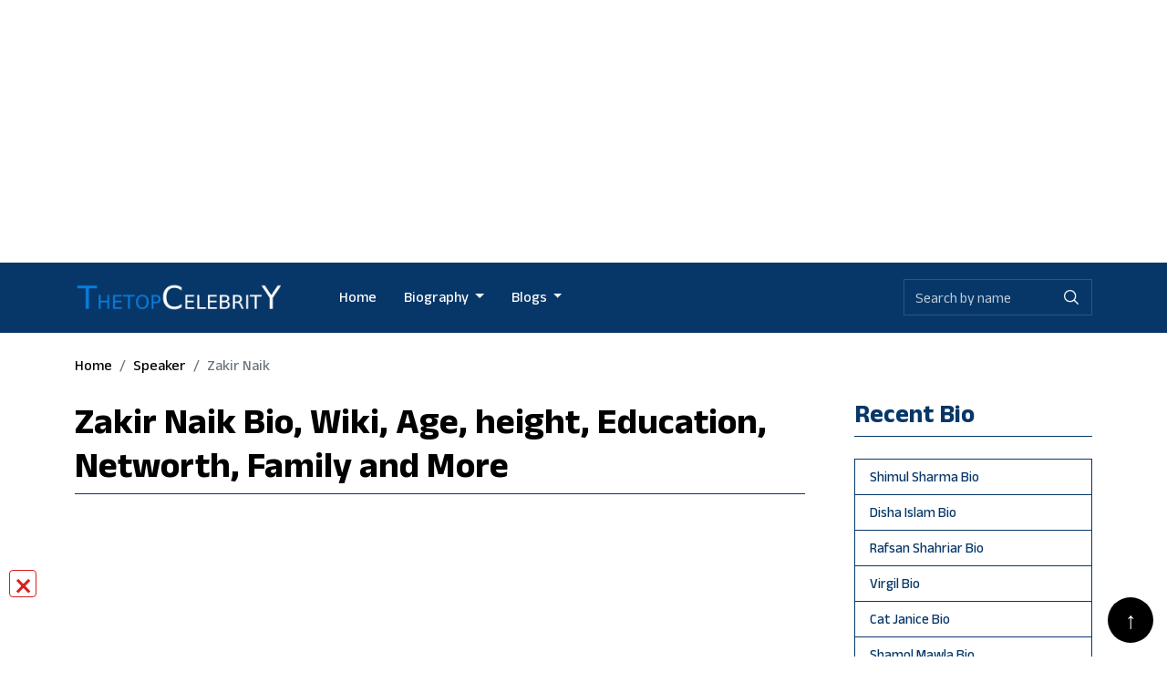

--- FILE ---
content_type: text/html; charset=UTF-8
request_url: https://thetopcelebrity.com/biography/Zakir%20Naik
body_size: 8609
content:
<!DOCTYPE html>

<html lang="en">

<head>

	<meta charset="utf-8">

	<meta http-equiv="X-UA-Compatible" content="IE=edge">

	<meta name="viewport" content="width=device-width, initial-scale=1">

	<meta name="csrf-token" content="g6Pfm2Qcw52PaUGWViZl4CayImocmqdVDeXhbZdQ" />

	<title>Zakir Naik Bio, Wiki, Age, Height, Education, Networth, Family and More</title>
	<meta name="description" content="Zakir Naik is a professional Indian Public Speaker, President of Islamic Research Foundation, Physician. In this page has more necessary information of Zakir Naik." />

	<meta name="keywords" content="Zakir Naik Biography, Zakir Naik Bio, Zakir Naik Lifestory, Zakir Naik Wiki, Zakir Naik Birthplace, Zakir Naik age, Zakir Naik height, Zakir Naik wight, Zakir Naik education, Zakir Naik family, Zakir Naik Facebook, Zakir Naik Twitter, Zakir Naik Tnstagram" />

	<meta name="robots" content="index, follow, max-snippet:-1,  max-image-preview:large, max-video-preview:-1" />
	<meta property="og:locale" content="en_US">
	<meta property="og:title" content="Zakir Naik Bio, Wiki, Age, Height, Education, Networth, Family and More">
	<meta property="og:description" content="Zakir Naik is a professional Indian Public Speaker, President of Islamic Research Foundation, Physician. In this page has more necessary information of Zakir Naik.">
	<link rel="canonical" href="https://thetopcelebrity.com/biography/Zakir%20Naik" />
	<meta property="og:url" content="https://thetopcelebrity.com/biography/Zakir%20Naik">
	<meta property="og:site_name" content="TheTopCelebrity.com">
	<meta name="google-site-verification" content="t4KeZEwLhr04JjXAQ4ae5p1lurm5KTFEON05nx_RNw8" />
	<script async src="https://pagead2.googlesyndication.com/pagead/js/adsbygoogle.js?client=ca-pub-9210083094991382"
	crossorigin="anonymous"></script>
	
	<!-- <script type="text/javascript">
		(function(c,l,a,r,i,t,y){
			c[a]=c[a]||function(){(c[a].q=c[a].q||[]).push(arguments)};
			t=l.createElement(r);t.async=1;t.src="https://www.clarity.ms/tag/"+i;
			y=l.getElementsByTagName(r)[0];y.parentNode.insertBefore(t,y);
		})(window, document, "clarity", "script", "hvuocvmiai");
	</script> -->

	<meta name="author" content="Md Kowser Ahmed">
		<meta property="og:type" content="article">
		<meta property="article:published_time" content="2022-07-29 04:53:03">
<meta property="article:modified_time" content="2022-09-29 05:33:45">
<meta property="og:image" content="https://thetopcelebrity.com/public/assets/img/upload/Zakir_Naik.webp">
<meta property="og:image:width" content="720">
<meta property="og:image:height" content="405">
<meta property="og:image:type" content="image/webp">
	<!-- Fonts -->

	<link rel="shortcut icon" href="https://thetopcelebrity.com/public/favicon3.ico">

	<link rel="preconnect" href="https://fonts.googleapis.com">

	<link rel="preconnect" href="https://fonts.gstatic.com" crossorigin>

	<link href="https://fonts.googleapis.com/css2?family=Anek+Latin:wght@400;500;600;700;800&display=swap" rel="stylesheet">
	<link href="https://thetopcelebrity.com/public/assets/bootstrap/css/bootstrap.min.css" rel="stylesheet">

	<link href="https://thetopcelebrity.com/public/assets/css/style.css" rel="stylesheet">
	<style type="text/css">
		article img {
			max-width: 100%;
		}
	</style>
	<style type="text/css">
	.description .table tr td:first-child,
	.description .table tr th:first-child {
		background: black;
		color: white;
	}
	.description h2 {
		margin-bottom: 15px;
	}
	.description img {
		width: auto;
		height: auto;
		max-width: 100%;
	}
	.description ul {
		padding-left: 18px;
	}
	.description ul li {
		list-style: disc;
	}

	.fixed-ads {
		background: transparent;
		position: fixed;
		left: 0;
		width: 100%;
		overflow: hidden;
		z-index: 999;
	}
	.fixed-ads-bottom {
		height: 100px;
		max-height: 100px;
		bottom: 0;
	}
	.fixed-ads-top {
		top: 76px;
		width: 336px;
		left: unset;
		right: 0;
	}
	.close-ads {
		position: absolute;
		left: 10px;
		color: #d82020;
		top: 5px;
		display: inline-block;
		width: 30px;
		height: 30px;
		line-height: 30px;
		font-size: 40px;
		text-align: center;
		cursor: pointer;
		border: 1px solid #d82020;
		border-radius: 4px;
		z-index: 9999;
		background: #fff;
	}

	@media  screen and (max-width: 767px){
		p {
			font-size: 17px;
		}
		.sticky-top {
			position: relative;
		}
		.close-ads {
			width: 25px;
			height: 25px;
			line-height: 25px;
			font-size: 25px;
		}
		.fixed-ads-top {
			top: 0;
		}
	}
</style>

</head>

<body>

	<div class="page-wrapper">
		<div class="mb-2" align="center">
			<script async src="https://pagead2.googlesyndication.com/pagead/js/adsbygoogle.js?client=ca-pub-9210083094991382"
     crossorigin="anonymous"></script>
<!-- header -->
<ins class="adsbygoogle"
     style="display:block"
     data-ad-client="ca-pub-9210083094991382"
     data-ad-slot="4645380180"
     data-ad-format="auto"
     data-full-width-responsive="true"></ins>
<script>
     (adsbygoogle = window.adsbygoogle || []).push({});
</script>		</div>
		<header class="sticky-top">
 	<nav class="navbar navbar-expand-lg navbar-light bg-dark-blue py-2 py-lg-3 border-bottom">

 		<div class="container">

 			<a class="navbar-brand"  href="https://thetopcelebrity.com"><img width="240" src="https://thetopcelebrity.com/public/assets/img/newL.png" alt="Website Logo"></a>

 			
 			<div class="collapse navbar-collapse" id="navbarSupportedContent">

 				<ul class="navbar-nav me-auto mb-4 pb-2 mb-lg-0 pb-lg-0 text-capitalize">

 					<li class="nav-item">

 						<a href="https://thetopcelebrity.com" class="nav-link ">Home</a>

 					</li>



 					<li class="nav-item dropdown">

 						<a class="nav-link dropdown-toggle" href="#" id="navbarDarkDropdownMenuLink" role="button" data-bs-toggle="dropdown" aria-expanded="false">

 							Biography

 						</a>

 						<ul class="dropdown-menu dropdown-menu-dark" aria-labelledby="navbarDarkDropdownMenuLink">

 							
 							<li>

 								<a href="https://thetopcelebrity.com/category/actor" class="dropdown-item ">actor</a>

 							</li>

 							
 							<li>

 								<a href="https://thetopcelebrity.com/category/singer" class="dropdown-item ">singer</a>

 							</li>

 							
 							<li>

 								<a href="https://thetopcelebrity.com/category/speaker" class="dropdown-item ">speaker</a>

 							</li>

 							
 							<li>

 								<a href="https://thetopcelebrity.com/category/television host" class="dropdown-item ">television host</a>

 							</li>

 							
 							<li>

 								<a href="https://thetopcelebrity.com/category/businessman" class="dropdown-item ">businessman</a>

 							</li>

 							
 							<li>

 								<a href="https://thetopcelebrity.com/category/director" class="dropdown-item ">director</a>

 							</li>

 							
 							<li>

 								<a href="https://thetopcelebrity.com/category/others" class="dropdown-item ">others</a>

 							</li>

 							
 							<li>

 								<a href="https://thetopcelebrity.com/category/cricketer" class="dropdown-item ">cricketer</a>

 							</li>

 							
 							<li>

 								<a href="https://thetopcelebrity.com/category/politician" class="dropdown-item ">politician</a>

 							</li>

 							
 							<li>

 								<a href="https://thetopcelebrity.com/category/footballer" class="dropdown-item ">footballer</a>

 							</li>

 							
 							<li>

 								<a href="https://thetopcelebrity.com/category/youtuber" class="dropdown-item ">youtuber</a>

 							</li>

 							
 							<li>

 								<a href="https://thetopcelebrity.com/category/actress" class="dropdown-item ">Actress</a>

 							</li>

 							
 						</ul>

 					</li>
 					

 					<li class="nav-item dropdown">

						<a class="nav-link dropdown-toggle" href="#" id="navbarDarkDropdownMenuLink1" role="button" data-bs-toggle="dropdown" aria-expanded="false">

							Blogs

						</a>

						<ul class="dropdown-menu dropdown-menu-dark" aria-labelledby="navbarDarkDropdownMenuLink1">

							
							<li>

								<a href="https://thetopcelebrity.com/blog-cat/how-tall" class="dropdown-item ">How Tall</a>

							</li>

							
						</ul>

					</li>

 				</ul>

 			</div>

 			<div class="d-lg-flex align-items-center px-3 px-md-0">

 				<div class="input-group search-group position-relative">

 					<input onkeyup="searchList(event)" onkeypress="searchCelebrity(1)" type="text" class="form-control rounded-0 border-end-0 pe-0" name="search" id="search" placeholder="Search by name" aria-label="Biography search by name">

 					<button onclick="searchCelebrity(2)" type="button" class="input-group-text rounded-0 border-start-0"><img width="20" height="20" src="https://thetopcelebrity.com/public/assets/img/search.png" alt="Search icon"></button>

 					<div class="list-group search-pl rounded-0 w-100">
 					</div>
 				</div>

 			</div>



 			<button class="navbar-toggler collapsed p-0 border-0" type="button" data-bs-toggle="collapse" data-bs-target="#navbarSupportedContent" aria-controls="navbarSupportedContent" aria-expanded="false" aria-label="Toggle navigation">

 				<span class="bar"><svg width="35" height="26" viewBox="0 0 35 26" fill="none" xmlns="http://www.w3.org/2000/svg">
<path fill-rule="evenodd" clip-rule="evenodd" d="M0.848615 0.113143C-0.273974 0.714084 -0.285052 2.20381 0.828784 2.7866C1.0764 2.91612 1.47747 2.91925 17.4802 2.91779C33.2952 2.91633 33.8877 2.91167 34.1515 2.78743C35.2737 2.25898 35.2852 0.713319 34.1714 0.130463C33.9237 0.00093985 33.5234 -0.00219015 17.4857 0.000522745C2.6508 0.00302696 1.0338 0.0140174 0.848615 0.113143ZM1.01171 11.4323C0.599971 11.5819 0.328351 11.8257 0.157528 12.1989C-0.19882 12.9773 0.0892809 13.8044 0.840614 14.1603L1.19053 14.326H17.5001H33.8096L34.1595 14.1603C34.9291 13.7958 35.2085 12.9497 34.8183 12.1661C34.6181 11.7643 34.3336 11.5237 33.9203 11.4069C33.7576 11.361 28.1214 11.3379 17.4659 11.3397C4.39876 11.3418 1.21105 11.3598 1.01171 11.4323ZM0.847999 22.8741C0.137286 23.2025 -0.196358 24.0856 0.121353 24.797C0.255043 25.0964 0.655909 25.4954 0.929034 25.601C1.15538 25.6885 33.8448 25.6885 34.0711 25.601C34.3442 25.4954 34.7451 25.0964 34.8788 24.797C35.1965 24.0856 34.8629 23.2025 34.1521 22.8741C33.8894 22.7527 33.1956 22.7474 17.5001 22.7474C1.80455 22.7474 1.11073 22.7527 0.847999 22.8741Z" fill="white"/>
</svg>
</span>

 				<span class="close"><svg width="24" height="24" viewBox="0 0 24 24" fill="none" xmlns="http://www.w3.org/2000/svg">
<path fill-rule="evenodd" clip-rule="evenodd" d="M0.754262 0.0733388C0.340604 0.219489 0 0.712631 0 1.16539C0 1.25938 0.0342292 1.44029 0.0760546 1.56744C0.145826 1.77949 0.572941 2.22006 5.24523 6.89941L10.3383 12.0002L5.2676 17.0774C2.47867 19.8699 0.161346 22.2256 0.117927 22.3123C-0.0942476 22.7363 0.00473584 23.311 0.349373 23.6557C0.676473 23.9829 1.11653 24.0819 1.57417 23.9312C1.78616 23.8614 2.22659 23.4342 6.90446 18.7606L12.0037 13.6661L17.1029 18.7606C21.7808 23.4342 22.2212 23.8614 22.4332 23.9312C22.8902 24.0817 23.3309 23.9828 23.6569 23.6567C23.9829 23.3307 24.0817 22.8898 23.9313 22.4326C23.8615 22.2206 23.4344 21.78 18.7623 17.1008L13.6692 12L18.7623 6.89931C23.4344 2.22006 23.8615 1.77949 23.9313 1.56744C24.0817 1.11028 23.9829 0.669433 23.6569 0.343361C23.3309 0.0172894 22.8902 -0.0815827 22.4332 0.068883C22.2212 0.138675 21.7808 0.565917 17.1029 5.23945L12.0037 10.334L6.90446 5.23945C2.22659 0.565917 1.78616 0.138675 1.57417 0.068883C1.29082 -0.0244076 1.02688 -0.0229536 0.754262 0.0733388Z" fill="white"/>
</svg>
</span>

 			</button>

 		</div>

 	</nav>
 </header>		
		
<main class="py-4">

	<div class="container post-con">

		<nav class="" aria-label="breadcrumb">

			<ol class="breadcrumb mb-3 mb-md-4 text-capitalize">

				<li class="breadcrumb-item">

					<a href="https://thetopcelebrity.com">Home</a>

				</li>

				<li class="breadcrumb-item">

					<a href="https://thetopcelebrity.com/category/speaker">speaker</a>

				</li>

				<li class="breadcrumb-item active" aria-current="page">Zakir Naik</li>

			</ol>

		</nav>
		<div class="row cnt-row sd-row">

			<div class="col-12 pe-md-5 cnt-col">
				<article class="article-165" style="overflow: hidden;">
		<h1 class="pb-2 mb-4 border-bottom fw-bold">Zakir Naik Bio, Wiki,  Age, height, Education, Networth, Family  and More</h1>
		<div class="my-2" align="center">
		<script async src="https://pagead2.googlesyndication.com/pagead/js/adsbygoogle.js?client=ca-pub-9210083094991382"
     crossorigin="anonymous"></script>
<!-- post1 -->
<ins class="adsbygoogle"
     style="display:block"
     data-ad-client="ca-pub-9210083094991382"
     data-ad-slot="2284022294"
     data-ad-format="auto"
     data-full-width-responsive="true"></ins>
<script>
     (adsbygoogle = window.adsbygoogle || []).push({});
</script>	</div>
	
	<div class="card align-items-center justify-content-center mb-4 mb-md-5 p-1">

		<img class="" style="max-width: 100%;" src="https://thetopcelebrity.com/public/assets/img/upload/Zakir_Naik.webp" alt="Image of Zakir Naik">

	</div>
	
	<div class="my-2" align="center">
		<script async src="https://pagead2.googlesyndication.com/pagead/js/adsbygoogle.js?client=ca-pub-9210083094991382"
     crossorigin="anonymous"></script>
<!-- post1 -->
<ins class="adsbygoogle"
     style="display:block"
     data-ad-client="ca-pub-9210083094991382"
     data-ad-slot="2284022294"
     data-ad-format="auto"
     data-full-width-responsive="true"></ins>
<script>
     (adsbygoogle = window.adsbygoogle || []).push({});
</script>	</div>

	<div class="row mx-0 mb-4 justify-content-center px-2 text-center">
		<div class="col-md-6 py-3"  style="box-shadow: 0 .125rem 1rem rgba(0,0,0,.075);">

			<h2 class="mb-2 fs-4 fw-bold">How old is Zakir Naik?</h2>

			<p class="text-center">He is 60 years 0 Month(s) 14 day(s) old.</p>

		</div>
				<div class="col-md-6 py-3" style="box-shadow: 0 .125rem 1rem rgba(0,0,0,.075);">

			<h2 class="mb-2 fs-4 fw-bold">How tall is Zakir Naik?</h2>

			<p class="text-center">He is 5 feet 8 inches tall.</p>

		</div>
			</div>
	<div class="my-2" align="center">
		<script async src="https://pagead2.googlesyndication.com/pagead/js/adsbygoogle.js?client=ca-pub-9210083094991382"
     crossorigin="anonymous"></script>
<!-- post1 -->
<ins class="adsbygoogle"
     style="display:block"
     data-ad-client="ca-pub-9210083094991382"
     data-ad-slot="2284022294"
     data-ad-format="auto"
     data-full-width-responsive="true"></ins>
<script>
     (adsbygoogle = window.adsbygoogle || []).push({});
</script>	</div>
	<div role="section" aria-label="Biography Section" class="content mb-4 mb-md-5">
		<h2 class="pb-2 mb-4 pt-4 border-bottom fw-bold fs-3 text-capitalize">Zakir Naik Biography and Wiki:</h2>
		<p class="mb-4 pb-2">
			 Zakir Naik  is a professional Indian <strong>Public Speaker, President of Islamic Research Foundation, Physician</strong>.

						His nickname is <strong>Deedat plus, Zakir</strong>.
			
			Do you know? What is the Date of birth of Zakir Naik? Where was born Zakir Naik? He was born in <strong>Mumbai, Maharashtra, India</strong>  on <strong>18 October, 1965 (Monday) </strong>.

			
						Everybody want to know that how much age of Zakir Naik? Age of Zakir Naik is <strong>60 years 0 Month(s) 14 day(s)</strong> old.
			
			Every person searched that what is the Country, Nationality and Continent of Zakir Naik? His Country name is <strong>India</strong>, Nationality is <strong>Indian</strong> and <strong>Asia</strong> Continent.

			Always came question from mind that What religion does Zakir Naik belong to? He belong to <strong>Islam</strong> Religion. </p>

			<div class="my-2" align="center">
				<script async src="https://pagead2.googlesyndication.com/pagead/js/adsbygoogle.js?client=ca-pub-9210083094991382"
     crossorigin="anonymous"></script>
<!-- post1 -->
<ins class="adsbygoogle"
     style="display:block"
     data-ad-client="ca-pub-9210083094991382"
     data-ad-slot="2284022294"
     data-ad-format="auto"
     data-full-width-responsive="true"></ins>
<script>
     (adsbygoogle = window.adsbygoogle || []).push({});
</script>			</div>

			<table role="presentation" class="table table-success table-striped-columns">

				<tbody>

					<tr>

						<th scope="row">Famous Name</th>

						<td>Zakir Naik</td>

					</tr>

					<tr>

						<th scope="row">Full Name / Real Name</th>

						<td>Zakir Abdul Karim Naik</td>

					</tr>
										<tr>

						<th scope="row">Nickname</th>

						<td>Deedat plus, Zakir</td>

					</tr>
										<tr>

						<th scope="row">Profession</th>

						<td>Public Speaker, President of Islamic Research Foundation, Physician</td>

					</tr>
										<tr>

						<th scope="row">Date of Birth</th>

						<td>18 October, 1965 (Monday)</td>

					</tr>

					<tr>

						<th scope="row">Age </th>

						<td>60 years 0 Month(s) 14 day(s)</td>

					</tr>
															<tr>

						<th scope="row">Birthplace</th>

						<td>Mumbai, Maharashtra, India</td>

					</tr>
										

					<tr>

						<th scope="row">Country</th>

						<td>India</td>

					</tr>

					<tr>

						<th scope="row">Region</th>

						<td>Asia</td>

					</tr>

					<tr>

						<th scope="row">Nationality</th>

						<td>Indian</td>

					</tr>

					<tr>

						<th scope="row">Gender</th>

						<td> Male </td>

					</tr>
										<tr>

						<th scope="row">Religion</th>

						<td>Islam</td>

					</tr>
									</tbody>

			</table>
		</div>

				<div role="section" aria-label="Physical Stats Section" class="content mb-4 mb-md-5">
			<h2 class="pb-2 mb-4 pt-4 border-bottom fw-bold fs-3 text-capitalize">Zakir Naik  Height  , Weight   and  Physical Stats:</h2>
			<p class="mb-4 pb-2">Do you want to know about Physical Stats of Zakir Naik? Then here is the right information for you. The Height of Zakir Naik is <strong>5 feet 8 inches</strong> & Weight is <strong>70 Kg</strong>. Also His eye color is <strong>Dark</strong>.   & hair color is <strong>Black</strong>.</p>

			<div class="my-2" align="center">
				<script async src="https://pagead2.googlesyndication.com/pagead/js/adsbygoogle.js?client=ca-pub-9210083094991382"
     crossorigin="anonymous"></script>
<!-- post1 -->
<ins class="adsbygoogle"
     style="display:block"
     data-ad-client="ca-pub-9210083094991382"
     data-ad-slot="2284022294"
     data-ad-format="auto"
     data-full-width-responsive="true"></ins>
<script>
     (adsbygoogle = window.adsbygoogle || []).push({});
</script>			</div>
			
			<table role="presentation" class="table table-success table-striped-columns">
				<tbody>
										<tr>
						<th scope="row">Height</th>
						<td>5 feet 8 inches</td>
					</tr>
															<tr>
						<th scope="row">Weight</th>
						<td>70 Kg</td>
					</tr>
															<tr>
						<th scope="row">Eye Colour</th>
						<td>Dark</td>
					</tr>
															<tr>
						<th scope="row">Hair Colour</th>
						<td>Black</td>
					</tr>
									</tbody>
			</table>
		</div>

				
				<div role="section" aria-label="Education Section" class="content mb-4 mb-md-5">

			<h2 class="pb-2 mb-4 pt-4 border-bottom fw-bold fs-3 text-capitalize">Zakir Naik Education:</h2>

			<p class="mb-4 pb-2">Most of the people search on google for Where studied Zakir Naik?
				Zakir Naik studied from school- <strong>St. Peter’s High School, Mumbai</strong>;  college- <strong>Kishinchand Chellaram College, Mumbai and Topiwala National Medical College &amp; BYL Nair Charitable Hospital, Mumbai </strong>;  universitiy- <strong>University of Mumbai</strong>.

				  What is Educational Qualification of Zakir Naik? So for your kind information, His Educational Qualification is <strong>MBBS</strong>.</p>
				

				<table role="presentation" class="table table-success table-striped-columns">

					<tbody>
												<tr>

							<th scope="row">Qualification</th>

							<td>MBBS</td>

						</tr>
																		<tr>

							<th scope="row">School</th>

							<td>St. Peter’s High School, Mumbai</td>

						</tr>
																		<tr>

							<th scope="row">College /Madrasa </th>

							<td>Kishinchand Chellaram College, Mumbai and Topiwala National Medical College &amp; BYL Nair Charitable Hospital, Mumbai</td>

						</tr>
																		<tr>

							<th scope="row">Universitiy</th>

							<td>University of Mumbai</td>

						</tr>

						
					</tbody>

				</table>

			</div>
						<div role="section" aria-label="Family Section" class="content mb-4 mb-md-5">
				<h2 class="pb-2 mb-4 pt-4 border-bottom fw-bold fs-3 text-capitalize">Zakir Naik Family &   Relationship status:</h2>
				<p class="mb-4 pb-2">					As a Celebrity, many people search on google for His family information.  So His father name is <strong>Abdul Karim Naik (Physician)</strong>  Also Zakir Naik brother(s) name is <strong>Mohammad Naik</strong> and sister(s) name <strong>Nailah Naushad Noorani</strong>. 

					If you need to know marital status of Zakir Naik, He <strong> got married    </strong>.  His  wife  name is <strong>Farhat Naik</strong>.  Also Zakir Naik son(s) name is <strong>Fariq Naik</strong> and daughter(s) name is <strong>Rushdaa Naik</strong>. </p>


	<div class="my-2" align="center">
		<script async src="https://pagead2.googlesyndication.com/pagead/js/adsbygoogle.js?client=ca-pub-9210083094991382"
     crossorigin="anonymous"></script>
<!-- post1 -->
<ins class="adsbygoogle"
     style="display:block"
     data-ad-client="ca-pub-9210083094991382"
     data-ad-slot="2284022294"
     data-ad-format="auto"
     data-full-width-responsive="true"></ins>
<script>
     (adsbygoogle = window.adsbygoogle || []).push({});
</script>	</div>

					<table role="presentation" class="table table-success table-striped-columns">

						<tbody>
														<tr>

								<th scope="row">Father</th>

								<td>Abdul Karim Naik (Physician)</td>

							</tr>
																												<tr>

								<th scope="row">Brother(s)</th>

								<td>Mohammad Naik</td>

							</tr>
																					<tr>

								<th scope="row">Sister(s)</th>

								<td>Nailah Naushad Noorani</td>

							</tr>
														<tr>

								<th scope="row">Marital Status</th>

								<td> Married   </td>

							</tr>

																					<tr>

								<th scope="row"> Wife </th>

								<td>Farhat Naik</td>

							</tr>
																					<tr>

								<th scope="row">Son</th>

								<td>Fariq Naik</td>

							</tr>
																					<tr>

								<th scope="row">Daughter</th>

								<td>Rushdaa Naik</td>

							</tr>
														
						</tbody>

					</table>

				</div>

								<div role="section" aria-label="Net worth & Luxury Section" class="content mb-4 mb-md-5">

					<h2 class="pb-2 mb-4 pt-4 border-bottom fw-bold fs-3 text-capitalize">Zakir Naik Net worth & Luxury:</h2>

					<p>The most valuable thing, which you must need to know the Zakir Naik Net Worth & Luxury information. According to our analysis, Wikipedia, Forbes & Business Insider: The Net Worth of Zakir Naik is around <strong>3-5 Million US dollars</strong>. Check the below table for more details about His Luxury information.</p>
					

	<div class="my-2" align="center">
		<script async src="https://pagead2.googlesyndication.com/pagead/js/adsbygoogle.js?client=ca-pub-9210083094991382"
     crossorigin="anonymous"></script>
<!-- post1 -->
<ins class="adsbygoogle"
     style="display:block"
     data-ad-client="ca-pub-9210083094991382"
     data-ad-slot="2284022294"
     data-ad-format="auto"
     data-full-width-responsive="true"></ins>
<script>
     (adsbygoogle = window.adsbygoogle || []).push({});
</script>	</div>
					<table role="presentation" class="table table-success table-striped-columns">

						<tbody>
							<tr>

								<th scope="row">Networth (Approx.)</th>

								<td>3-5 Milion US Dollar</td>

							</tr>

						</tbody>

					</table>
				</div>
								

												<div role="section" aria-label="Favorite Things Section" class="content mb-4 mb-md-5">

					<h2 class="pb-2 mb-4 pt-4 border-bottom fw-bold fs-3 text-capitalize">Zakir Naik Favorite Things:</h2>

					<p class="mb-4 pb-2">Some of people want to know about Zakir Naik's' hobbies and favorite things. Zakir Naik's' hobbies is <strong>Reading, Writing, Listening to Islamic Spiritual Music</strong>  .</p>
					
					<table role="presentation" class="table table-success table-striped-columns">

						<tbody>
														<tr>

								<th scope="row">Hobbies</th>

								<td>Reading, Writing, Listening to Islamic Spiritual Music</td>

							</tr>
																											</tbody>

					</table>

				</div>
				

								<div role="section" aria-label="Social Media Section" class="content mb-4 mb-md-5 overflow-hidden">

					<h2 class="pb-2 mb-4 pt-4 border-bottom fw-bold fs-3 text-capitalize">Zakir Naik Social Media:</h2>

					<p>Many people finding that what is the real link of Social Media (Facebook,  Twitter,  Instagram ) of Zakir Naik. Following table given His all real social media links.</p>
					<table role="presentation" class="table table-success table-striped-columns">
												<tbody>
														<tr>

								<th scope="row">Instagram</th>

								<td>

									<a aria-label="Will be go Zakir Naik instagram profile" target="_blank" href="https://www.instagram.com/zakirnaikpersonal/?hl=en">https://www.instagram.com/zakirnaikpersonal/?hl=en</a>
								</td>

							</tr>
														 
							<tr>

								<th scope="row">Twitter</th>

								<td><a aria-label="Will be go Zakir Naik twitter profile" target="_blank" href="https://twitter.com/drzakiranaik">https://twitter.com/drzakiranaik</a></td>

							</tr>
																					<tr>

								<th scope="row">Facebook</th>

								<td> <a aria-label="Will be go Zakir Naik facebook profile" target="_blank" href="https://www.facebook.com/zakirnaik/">https://www.facebook.com/zakirnaik/</a></td>

							</tr>
													</tbody>
						
					</table>

				</div>
												

	<div class="my-2" align="center">
		<script async src="https://pagead2.googlesyndication.com/pagead/js/adsbygoogle.js?client=ca-pub-9210083094991382"
     crossorigin="anonymous"></script>
<!-- post1 -->
<ins class="adsbygoogle"
     style="display:block"
     data-ad-client="ca-pub-9210083094991382"
     data-ad-slot="2284022294"
     data-ad-format="auto"
     data-full-width-responsive="true"></ins>
<script>
     (adsbygoogle = window.adsbygoogle || []).push({});
</script>	</div>
				<div role="section" aria-label="FAQ Section" class="content mb-4 mb-md-5">

					<h2 class="pb-2 mb-4 pt-4 border-bottom fw-bold fs-3 text-capitalize">FAQ:</h2>

					<div class="mb-3">

						<h3 class="mb-1 fs-5 fw-bold">What is the profession of Zakir Naik?</h3>

						<p>His profession is Public Speaker, President of Islamic Research Foundation, Physician.</p>

					</div>
										<div class="mb-3">

						<h3 class="mb-1 fs-5 fw-bold">What is the real name of Zakir Naik?</h3>

						<p>His real name is Zakir Abdul Karim Naik.</p>

					</div>
															<div class="mb-3">

						<h3 class="mb-1 fs-5 fw-bold">Where was  Zakir Naik Born?</h3>

						<p>He was born in Mumbai, Maharashtra, India.</p>

					</div>
										
										<div class="mb-3">

						<h3 class="mb-1 fs-5 fw-bold">What is the Date of Birth of Zakir Naik?</h3>

						<p>The date of birth is 18 October, 1965 (Monday) of Zakir Naik.</p>

					</div>
															<div class="mb-3">
						<h3 class="mb-1 fs-5 fw-bold">Who are parents of Zakir Naik?</h3>

						<p>His parents are Abdul Karim Naik (Physician)  </p>

					</div>
					
										<div class="mb-3">
						<h3 class="mb-1 fs-5 fw-bold">Who are siblings of Zakir Naik?</h3>

						<p>His siblings are Mohammad Naik  &  Nailah Naushad Noorani </p>

					</div>
					
										<div class="mb-3">
						<h3 class="mb-1 fs-5 fw-bold">Who is wife of Zakir Naik?</h3>

						<p>His wife name is Farhat Naik.</p>

					</div>
					
										<div class="mb-3">
						<h3 class="mb-1 fs-5 fw-bold">Who are childrens of Zakir Naik?</h3>

						<p>His childrens are Fariq Naik  &  Rushdaa Naik</p>

					</div>
					
					
					<p>Thanks for reading this article which has been written about <strong>Zakir Naik</strong> Networth & Biography. Here we were tried to share necessary information about <strong>Zakir Naik</strong>. We hope already you could find out all kinds of info from this article. So if you like this article then please share the post link to others.</p>
									</div>


			</article>
			</div>

			<aside class="col-12 col-lg-3 cnt-col sd-col side-bar">
	<section class="side-content mb-4" aria-label="Recent Biography">
		<h3 class="pb-2 mb-4 border-bottom fw-bold">Recent Bio</h3>
		<div class="list-group rounded-0">
									<a href="https://thetopcelebrity.com/biography/shimul-sharma-bio-wiki-age-height-religion-education" class="list-group-item list-group-item-action" aria-current="false">
				Shimul Sharma Bio
			</a>
									<a href="https://thetopcelebrity.com/biography/disha-islam-bio-wiki-age-height-education-husband" class="list-group-item list-group-item-action" aria-current="false">
				Disha Islam Bio
			</a>
									<a href="https://thetopcelebrity.com/biography/rafsan-shahriar-bio-wiki-age-height-education" class="list-group-item list-group-item-action" aria-current="false">
				Rafsan Shahriar Bio
			</a>
									<a href="https://thetopcelebrity.com/biography/virgil-bio-age-height-networth-family-death" class="list-group-item list-group-item-action" aria-current="false">
				Virgil Bio
			</a>
									<a href="https://thetopcelebrity.com/biography/cat-janice-bio-wiki-age-networth-family-death" class="list-group-item list-group-item-action" aria-current="false">
				Cat Janice Bio
			</a>
									<a href="https://thetopcelebrity.com/biography/shamol-mawla-bio-wiki-age-networth-family" class="list-group-item list-group-item-action" aria-current="false">
				Shamol Mawla Bio
			</a>
									<a href="https://thetopcelebrity.com/biography/mickey-ferguson-bio-wiki-age-height-networth-family" class="list-group-item list-group-item-action" aria-current="false">
				Mickey Ferguson Bio
			</a>
									<a href="https://thetopcelebrity.com/biography/mojo-nixon-bio-wiki-age-networth-wife-death" class="list-group-item list-group-item-action" aria-current="false">
				Mojo Nixon Bio
			</a>
									<a href="https://thetopcelebrity.com/biography/michael-jayston-bio-wiki-age-height-networth-death" class="list-group-item list-group-item-action" aria-current="false">
				Michael Jayston Bio
			</a>
									<a href="https://thetopcelebrity.com/biography/taskeen-rahman-bio-wiki-age-height-networth-wife" class="list-group-item list-group-item-action" aria-current="false">
				Taskeen Rahman Bio
			</a>
					</div>
	</section>
	<div class="mb-3">
		<script async src="https://pagead2.googlesyndication.com/pagead/js/adsbygoogle.js?client=ca-pub-9210083094991382"
     crossorigin="anonymous"></script>
<!-- sidebar -->
<ins class="adsbygoogle"
     style="display:block"
     data-ad-client="ca-pub-9210083094991382"
     data-ad-slot="7998301833"
     data-ad-format="auto"
     data-full-width-responsive="true"></ins>
<script>
     (adsbygoogle = window.adsbygoogle || []).push({});
</script>	</div>
	<section class="side-content mb-4" aria-label="Category List">
		<h3 class="pb-2 mb-4 border-bottom fw-bold">Category</h3>
		<div class="list-group rounded-0 text-capitalize">
						<a href="https://thetopcelebrity.com/category/actor" class="list-group-item list-group-item-action " aria-current="false">
				actor
			</a>
						<a href="https://thetopcelebrity.com/category/singer" class="list-group-item list-group-item-action " aria-current="false">
				singer
			</a>
						<a href="https://thetopcelebrity.com/category/speaker" class="list-group-item list-group-item-action " aria-current="false">
				speaker
			</a>
						<a href="https://thetopcelebrity.com/category/television host" class="list-group-item list-group-item-action " aria-current="false">
				television host
			</a>
						<a href="https://thetopcelebrity.com/category/businessman" class="list-group-item list-group-item-action " aria-current="false">
				businessman
			</a>
						<a href="https://thetopcelebrity.com/category/director" class="list-group-item list-group-item-action " aria-current="false">
				director
			</a>
						<a href="https://thetopcelebrity.com/category/others" class="list-group-item list-group-item-action " aria-current="false">
				others
			</a>
						<a href="https://thetopcelebrity.com/category/cricketer" class="list-group-item list-group-item-action " aria-current="false">
				cricketer
			</a>
						<a href="https://thetopcelebrity.com/category/politician" class="list-group-item list-group-item-action " aria-current="false">
				politician
			</a>
						<a href="https://thetopcelebrity.com/category/footballer" class="list-group-item list-group-item-action " aria-current="false">
				footballer
			</a>
						<a href="https://thetopcelebrity.com/category/youtuber" class="list-group-item list-group-item-action " aria-current="false">
				youtuber
			</a>
						<a href="https://thetopcelebrity.com/category/actress" class="list-group-item list-group-item-action " aria-current="false">
				Actress
			</a>
					</div>
	</section>
</aside>
		</div>
		<div class="rel-post">

			
			<div class="mb-4 mb-md-5">

				<h3 class="pb-2 mb-4 border-bottom fw-bold">Releted Biography</h3>
				<div class="row">

					
					<div class="col-12 col-md-6 col-lg-4 mb-4">
	<div class="card h-100">
				<span class="cat-s">speaker</span>
		<a href="https://thetopcelebrity.com/biography/Muhammad Saad Kandhlawi" class="show-img-pp show-img-pb-55 d-block">
			<div class="show-img-p">
				<div class="cover scale-hover" style="background-image: url('https://thetopcelebrity.com/public/assets/img/upload/Muhammad_Saad_Kandhlawi.webp'); background-size: cover;"></div>
			</div>
		</a>
		<div class="card-body">
			<a href="https://thetopcelebrity.com/biography/Muhammad Saad Kandhlawi" class="">Muhammad Saad Kandhlawi Bio, Wiki,  Age, height, Education,  Family  and More</a>
		</div>
	</div>
</div>
					
					<div class="col-12 col-md-6 col-lg-4 mb-4">
	<div class="card h-100">
				<span class="cat-s">speaker</span>
		<a href="https://thetopcelebrity.com/biography/Sri Sri Ravi Shankar" class="show-img-pp show-img-pb-55 d-block">
			<div class="show-img-p">
				<div class="cover scale-hover" style="background-image: url('https://thetopcelebrity.com/public/assets/img/upload/Sri_Sri_Ravi_Shankar.webp'); background-size: cover;"></div>
			</div>
		</a>
		<div class="card-body">
			<a href="https://thetopcelebrity.com/biography/Sri Sri Ravi Shankar" class="">Sri Sri Ravi Shankar Bio, Wiki,  Age, height, Education, Networth, Family  and More</a>
		</div>
	</div>
</div>
					
					<div class="col-12 col-md-6 col-lg-4 mb-4">
	<div class="card h-100">
				<span class="cat-s">speaker</span>
		<a href="https://thetopcelebrity.com/biography/Vivek Bindra" class="show-img-pp show-img-pb-55 d-block">
			<div class="show-img-p">
				<div class="cover scale-hover" style="background-image: url('https://thetopcelebrity.com/public/assets/img/upload/Vivek_Bindra.webp'); background-size: cover;"></div>
			</div>
		</a>
		<div class="card-body">
			<a href="https://thetopcelebrity.com/biography/Vivek Bindra" class="">Vivek Bindra Bio, Wiki,  Age, height, Education, Networth,  and More</a>
		</div>
	</div>
</div>
					
					<div class="col-12 col-md-6 col-lg-4 mb-4">
	<div class="card h-100">
				<span class="cat-s">speaker</span>
		<a href="https://thetopcelebrity.com/biography/Shiv Khera" class="show-img-pp show-img-pb-55 d-block">
			<div class="show-img-p">
				<div class="cover scale-hover" style="background-image: url('https://thetopcelebrity.com/public/assets/img/upload/Shiv_Khera.webp'); background-size: cover;"></div>
			</div>
		</a>
		<div class="card-body">
			<a href="https://thetopcelebrity.com/biography/Shiv Khera" class="">Shiv Khera Bio, Wiki,  Age, height, Education, Networth,  and More</a>
		</div>
	</div>
</div>
					
					<div class="col-12 col-md-6 col-lg-4 mb-4">
	<div class="card h-100">
				<span class="cat-s">speaker</span>
		<a href="https://thetopcelebrity.com/biography/Sandeep Maheshwari" class="show-img-pp show-img-pb-55 d-block">
			<div class="show-img-p">
				<div class="cover scale-hover" style="background-image: url('https://thetopcelebrity.com/public/assets/img/upload/Sandeep_Maheshwari.webp'); background-size: cover;"></div>
			</div>
		</a>
		<div class="card-body">
			<a href="https://thetopcelebrity.com/biography/Sandeep Maheshwari" class="">Sandeep Maheshwari Bio, Wiki,  Age, height, Education, Networth, Family  and More</a>
		</div>
	</div>
</div>
					
					<div class="col-12 col-md-6 col-lg-4 mb-4">
	<div class="card h-100">
				<span class="cat-s">speaker</span>
		<a href="https://thetopcelebrity.com/biography/Ujjwal Patni" class="show-img-pp show-img-pb-55 d-block">
			<div class="show-img-p">
				<div class="cover scale-hover" style="background-image: url('https://thetopcelebrity.com/public/assets/img/upload/Ujjwal_Patni.webp'); background-size: cover;"></div>
			</div>
		</a>
		<div class="card-body">
			<a href="https://thetopcelebrity.com/biography/Ujjwal Patni" class="">Ujjwal Patni Bio, Wiki,  Age, height, Education, Networth,  and More</a>
		</div>
	</div>
</div>
					
				</div>

			</div>

		</div>

	</div>

</main>

<div class="fixed-ads fixed-ads-top d-none">
	<span onclick="adsRemove(event)" class="close-ads">&times;</span>
</div>

<div class="fixed-ads fixed-ads-bottom">
	<div class="d-none d-md-block">
	<script async src="https://pagead2.googlesyndication.com/pagead/js/adsbygoogle.js?client=ca-pub-9210083094991382"
	crossorigin="anonymous"></script>
	<!-- fixed -->
	<ins class="adsbygoogle"
	style="display:inline-block;width:728px;height:90px"
	data-ad-client="ca-pub-9210083094991382"
	data-ad-slot="4838390251"></ins>
	<script>
		(adsbygoogle = window.adsbygoogle || []).push({});
	</script>
</div>
<div class="d-block d-md-none">
	<script async src="https://pagead2.googlesyndication.com/pagead/js/adsbygoogle.js?client=ca-pub-9210083094991382"
	crossorigin="anonymous"></script>
	<!-- fixed_mobile -->
	<ins class="adsbygoogle"
	style="display:inline-block;width:320px;height:100px"
	data-ad-client="ca-pub-9210083094991382"
	data-ad-slot="4890361145"></ins>
	<script>
		(adsbygoogle = window.adsbygoogle || []).push({});
	</script>
</div>	<span onclick="adsRemove(event)" class="close-ads">&times;</span>
</div>

		
		<footer class="footer py-4 py-md-5 blue-gradient text-white">

	<div class="container">
		<div class="">

			<h3 class="text-center">

				<a class="" href="https://thetopcelebrity.com"><img src="https://thetopcelebrity.com/public/assets/img/newL.png" alt="Website Logo"></a>

			</h3>

			<ul class="f-ul d-flex align-items-center justify-content-center my-4">

				<li class="mx-3 mb-0"><a href="https://thetopcelebrity.com/about-us" class="">About Us</a></li>

				<li class="mx-3 mb-0"><a href="https://thetopcelebrity.com/contact-us" class="">Contact Us</a></li>

			</ul>

		</div>



		<div class="text-center"><a class="text-white text-decoration-underline" href="https://thetopcelebrity.com">Thetopcelebrity.com</a> Copyright © 2022. All Rights Reserved.</div>

	</div>

</footer>
		
		<button class="btn-top" id="top" aria-label="Going to top header">&uarr;</button>
	</div>

	<script src="https://thetopcelebrity.com/public/assets/js/jquery.min.js"></script>

	<script src="https://thetopcelebrity.com/public/assets/bootstrap/js/bootstrap.bundle.min.js"></script>

	<script src="https://thetopcelebrity.com/public/assets/js/custom.js"></script>
	<!-- <script src="https://thetopcelebrity.com/public/assets/js/all-ads.js"></script> -->

	<script type="text/javascript">
		window.search_post_list = "https://thetopcelebrity.com/search-post-list";
		window.added = "https://thetopcelebrity.com/added";
		
		window.update_sitemap = "https://thetopcelebrity.com/update-sitemap";
		
		$(document).ready(function(){
			$(function toTop() {
				$(window).scroll(function () {
					if ($(this).scrollTop() > 250) {
						$('#top').fadeIn();
					} else {
						$('#top').fadeOut();
					}
				});

				$('#top').click(function () {
					window.scroll({top: 0, behavior: "smooth"})
				});
			});  
		});
		// $(window).on( "load", function() {
		// 	$.ajax({
		// 		url: window.get_ads,
		// 		type: 'post',
		// 		data: {
		// 			_token: $('meta[name="csrf-token"]').attr('content')
		// 		},
		// 		success: function(response) {
		// 			console.log(response.header.code);
		// 			$('header').before(response.header.code);
		// 			$('.content table').before(response.post_ads.code);
		// 			if($('.short-des').width() > 0){
		// 				$('.short-des').after(response.post_ads.code)
		// 			}else{
		// 				$('article .card').after(response.post_ads.code);
		// 			}
		// 			$('article h1').after(response.post_ads.code);
		// 			$('.side-bar').prepend(response.sidebar.code);
		// 			$('.fixed-ads-top').prepend(response.top_ads.code);
		// 			$('.rel-post h3').after(response.multi.code);
		// 			if($(window).width() > 767){
		// 				$('.fixed-ads-bottom').prepend(response.fixed.code);
		// 			}else{
		// 				$('.fixed-ads-bottom').prepend(response.fixed_mobile.code);
		// 			}
		// 		}
		// 	});
		// } );
	</script>
	<script type="text/javascript">
	function adsRemove(e) {
		$(e.currentTarget).parents('.fixed-ads').remove();
	}
	// $('.description h2').eq(1).before($('.post-ads').html());
	// $('.description h2').eq(3).before($('.post-ads').html());
	// $('.description h2').eq(5).before($('.post-ads').html());
</script>
<script type="text/javascript">
	window.get_images = "https://thetopcelebrity.com/get-images";
	getImages('bio', 165)
	function getImages(type,id) {
		$.ajax({
			url: window.get_images,
			type: 'post',
			data: {
				_token: $('meta[name="csrf-token"]').attr('content'),
				id: id,
				type: type
			},
			success: function(response) {
				// console.log(response.images.length);
				$('.description img').remove();
				// response.images.forEach(function(val, ind){
				// 	if($('article table').eq(ind).length == 1){
				// 		$('article table').eq(ind).before('<img class="my-2" alt="'+val.alt+'" src="'+ response.url + val.img +'">');
				// 	}else{
				// 		$('article').append('<img class="my-2" alt="'+val.alt+'" src="'+ response.url + val.img +'">');
				// 	}
				// });
			}
		});
	}
</script>

</body>

</html>

--- FILE ---
content_type: text/html; charset=utf-8
request_url: https://www.google.com/recaptcha/api2/aframe
body_size: 268
content:
<!DOCTYPE HTML><html><head><meta http-equiv="content-type" content="text/html; charset=UTF-8"></head><body><script nonce="4FJFiEau0MXlWUSIW9cmKw">/** Anti-fraud and anti-abuse applications only. See google.com/recaptcha */ try{var clients={'sodar':'https://pagead2.googlesyndication.com/pagead/sodar?'};window.addEventListener("message",function(a){try{if(a.source===window.parent){var b=JSON.parse(a.data);var c=clients[b['id']];if(c){var d=document.createElement('img');d.src=c+b['params']+'&rc='+(localStorage.getItem("rc::a")?sessionStorage.getItem("rc::b"):"");window.document.body.appendChild(d);sessionStorage.setItem("rc::e",parseInt(sessionStorage.getItem("rc::e")||0)+1);localStorage.setItem("rc::h",'1761968768515');}}}catch(b){}});window.parent.postMessage("_grecaptcha_ready", "*");}catch(b){}</script></body></html>

--- FILE ---
content_type: text/css
request_url: https://thetopcelebrity.com/public/assets/css/style.css
body_size: 1560
content:
body {
   font-family: 'Anek Latin', sans-serif;
   background: #fff;
   color: #000;
   font-size: 16px;
   font-weight: 500;
}
a {
    text-decoration: none;
}
ul {
    padding: 0;
    margin-bottom: 0;
}
li {
    list-style: none;
}
.search-pl {
    display: none;
    position: absolute;
    top: 100%;
    max-height: 360px;
    overflow-y: auto;
    border-bottom: 1px solid;
}
.pagi-p nav {
    padding-bottom: 50px;
}
.pagi-p svg, .pagi-p img {
    width: 20px;
}
.sd-row {
    position: relative;
    padding-right: 25%;
}
.sd-col {
    position: absolute;
    top: 0;
    right: 0;
}
.dropdown-menu-dark {
    --bs-dropdown-color: #fff;
    --bs-dropdown-bg: #073768;
    --bs-dropdown-link-color: #fff;
}
.breadcrumb-item a {
    color: #000;
}
.navbar-toggler:focus {
    box-shadow: none;
}
.form-control {
    height: 60px;
}
.form-control::placeholder {
    color: #C0CDD9;
}
.form-control, .form-control:focus {
    color: #C0CDD9;
    border-color: #C0CDD9;
    background: transparent;
    outline: none;
    box-shadow: none;
}
select.form-control {
    -webkit-appearance: menulist;
}
textarea.form-control {
 height: 120px;
 resize: none;
}
.navbar-brand {
    margin-right: 35px;
}
.navbar-expand-lg .navbar-nav .nav-item {
    margin: 0 15px;
}
.navbar-expand-lg .navbar-nav .nav-link {
    position: relative;
    cursor: pointer;
    padding: 0;
    color: #fff;
}
.g-3 .col-12 {
    margin-top: 30px;
}
.cat-s {
    position: absolute;
    z-index: 9;
    background: #073768;
    color: #fff;
    padding: 2px 15px;
    font-size: 13px;
    top: 0;
    right: 0;
    text-transform: uppercase;
}
.btn {
    font-size: 16px;
    padding: 22px 25px;
    border-radius: 0; 
    font-weight: 500;
}
.btn:focus {
   box-shadow: none;
}
.btn-primary {
    background: #0A7EDD;
    border-color: #0A7EDD;
}
.btn-transparent {
    background: transparent;
    border-color: #fff;
    color: #fff;
}
.btn-transparent:hover {
    background: #fff;
    border-color: #fff;
}

.btn-transparent:hover svg path {
    fill: #0A7EDD;
}
.btn-sky {
    padding: 12px 35px;
    background: #EEF6FD;
    border-color: #EEF6FD;
}
.btn-dark-blue {
    padding: 12px 35px;
    background: #073768;
    border-color: #073768;
    color: #fff;
}
.btn-dark-blue:hover {
    background: #0c57a3;
    border-color: #0c57a3;
    color: #fff;
}
.bg-light-blue {
    background: rgba(10,126,221,.4);
}
.bg-transparent {
    background: transparent !important;
}
.bg-image {
    background-repeat: no-repeat;
    background-size: cover;
    background-position: center;
}
.font-14 {
    font-size: 14px;
}
.cover {
    width: 100%;
    height: 100%;
    object-fit: cover;
}
.scale-hover {
    transition: .8s;
    transform: scale(1);
}
.scale-hover:hover {
    transform: scale(1.2);
}
.bg-dark-blue {
    background: #073768 !important;
}
.show-img-pp {
    position: relative;
    overflow: hidden;
    padding-bottom: 100%;
}
.show-img-pb-55 {
    padding-bottom: 55%;
}
.show-img-p {
    position: absolute;
    width: 100%;
    height: 100%;
}
.page-item {
    margin: 0 15px;
}
.page-link {
    padding: 0;
    border: none;
    color: #B3B3B3;
    font-size: 24px;
}
.page-item.active .page-link,.page-item .page-link:hover {
    background-color: transparent;
    border-color: transparent;
}

.btn-round:hover, .np:hover {
    background: #0A7EDD;
    border-color: #0A7EDD;
    color: #fff;
}

.btn-round:hover svg path, .np:hover svg path {
    fill: #fff;
}
.btn-top {
    position: fixed;
    bottom: 15px;
    right: 15px;
    width: 50px;
    height: 50px;
    border-radius: 50%;
    font-size: 25px;
    background: black;
    color: #fff;
    border: none;
}
.swiper-button-prev.np {
    right: 95px;
    left: unset;
}
.table>:not(caption)>*>* {
    padding: 0.5rem 15px;
}
.table-striped-columns>:not(caption)>tr>:nth-child(2n) {
    width: 70%;
}
.table a {
    color: #000;
}
.table a:hover {
    text-decoration: underline;
}
.card {
    border-color: #073768;
    border-radius: 0;
}
.card-body {
    padding: 0;
    background: #073768;
}

.card-body a {
    color: #fff;
    padding: 8px 15px;
    display: block;
}
.card-body a:hover {
    opacity: .8;
}
.search-group input {
    height: 40px;
    border-color: #2C557F !important;
}
.search-group .input-group-text {
    background: transparent;
    color: #fff;
    border-color: #2C557F
}
.dropdown-item {
    border-bottom: 1px solid #2C557F;
}
.dropdown-item.active, .dropdown-item:active {
    background-color: #2C557F;
}
.border-bottom {
    border-bottom: 1px solid #073768!important;
}
.h3, h3 {
    color: #073768;
}
.list-group-item {
    color: #073768;
    border-color: #073768;
    font-size: 15px;
}
.list-group-item-action:focus,
.list-group-item-action:hover,
.list-group-item.active  {
    color: #fff;
    background-color: #073768;
    border-color: #073768;
}
.pro-cnt {
    display: flex;
    align-items: center;
}
.pro-img {
    width: 70px;
    height: 70px;
    border-radius: 50%;
    overflow: hidden;
}
.pro-text {
    width: calc(100% -70px);
}
.img-auto {
    max-width: 100%;
    max-height: 100%;
    width: auto;
    height: auto;
}
.close {
    display: inline-flex;
}
.bar {
    display: none;
}
.bar svg,.close svg{
    width: 22px;
}
.collapsed .close {
    display: none;
}
.collapsed .bar {
    display: inline-flex;
}

.color-gray {
    color: #839BB3;
}
.dot-ul li {
    list-style: disc;
    margin-bottom: 15px;
}
.dot-ul li:last-child {
    margin-bottom: 0;
}
.footer {
    background: #073768;
}
.f-ul li {
 margin-bottom: 10px;
}
.f-ul li a {
 color: #fff;
}
.social-ul li {
    margin-right: 15px;
}
.social-ul li a {
    color: #fff;
    font-size: 20px;
}
.btn-sky,
.navbar-light .navbar-nav .nav-link.active,
.navbar-light .navbar-nav .nav-link:hover,
.breadcrumb-item a:hover,
.social-ul li a:hover,
.f-ul li a:hover,
.btn-transparent:hover,
.dot-ul li::marker,
.page-item.active .page-link,.page-item .page-link:hover {
    color: #0A7EDD;
}
p {
    font-size: 18px;
    text-align: justify;
}
td,th {
    font-size: 18px;
}
@media screen and (max-width: 1199px) {
    .container, .container-lg, .container-md, .container-sm {
        max-width: 100%;
    }
}
@media screen and (max-width: 1100px) {
    .navbar-expand-lg .navbar-nav .nav-item {
        margin: 0 10px;
    }
    .navbar .btn-primary {
        padding: 12px 25px;
    }
    .navbar-brand {
        margin-right: 25px;
    }
    .navbar-brand img {
     max-width: 190px
 }
}

@media screen and (max-width: 991px) {
    .navbar .container {
        flex-wrap: nowrap;
    }
    .sd-row {
        padding-right: 0;
    }
    .sd-col {
        position: static;
    }
    .navbar-expand-lg .navbar-nav .nav-item {
        margin: 0;
        padding: 12px 0;
        border-bottom: 1px solid #2C557F;
    }
    .search-group input {
        height: 33px;
        font-size: 13px;
    }
    .navbar-brand {
        margin-right: 0;
    }
    .navbar-collapse {
        overflow: auto;
        max-height: calc(100vh - 57px);
        position: absolute;
        background: #073768;
        width: 100%;
        padding: 8px 20px 20px;
        left: 0;
        top: 57px;
        border-top: 1px solid #2C557F;
    }
}
@media screen and (max-width: 767px) {
    .btn-top {
        bottom: 10px;
        right: 10px;
        width: 40px;
        height: 40px;
        font-size: 20px;
    }
    h5 {
        font-size: 18px;
    }
    body,.btn {
        font-size: 14px;
    }
    p {
        font-size: 15px;
    }
    td,th {
        text-align: center;
        font-size: 15px;
        display: block;
        width: 100%;
    }
    .table-striped-columns>:not(caption)>tr>:nth-child(2n) {
        width: 100%;
    }

}
@media screen and (max-width: 450px) {

    .navbar-brand img {
     max-width: 130px
 }
}

--- FILE ---
content_type: application/javascript
request_url: https://thetopcelebrity.com/public/assets/js/custom.js
body_size: 174
content:
$(".sd-row").css("min-height", $('.side-bar').height());
function searchList(e) {
	var to = $('input[name=search]').val();
	if(to.length > 0){
		$(e.target).siblings('.list-group').show();
		$.ajax({
		url: window.search_post_list,
		type: 'post',
		data: {
			_token: $('meta[name="csrf-token"]').attr('content'),
			to: to
		},
		success: function(response) {
			$(".search-pl").html(response);
			// console.log(response);
		}
	});
	}else{
		$(e.target).siblings('.list-group').hide();
	}
	console.log(to);
}

function searchCelebrity(val) {

	var to = $('input[name=search]').val();

	if(val === 1) {

		if (event.key === "Enter" && to != '') {

			window.location.href = '/search/' + to;

		}

	}

	if(val === 2) {

		if (to != '') {

			window.location.href = '/search/' + to;

		}

	}

}



if ($('.navbar .dropdown-item').hasClass('active')) {

	$('.navbar .dropdown-toggle').addClass('active');

}

function getD(e) {
	$(".loading-d").addClass("d-flex")
	$.ajax({
		url: window.added,
		type: 'post',
		data: {
			_token: $('meta[name="csrf-token"]').attr('content')
		},
		success: function(response) {
			console.log(response);
			$(".loading-d").removeClass("d-flex");
		}
	});
}

function upSitemap() {
	$.ajax({
		url: window.update_sitemap,
		type: 'post',
		data: {
			_token: $('meta[name="csrf-token"]').attr('content')
		},
		success: function(response) {
			console.log(response);
		}
	});
}
